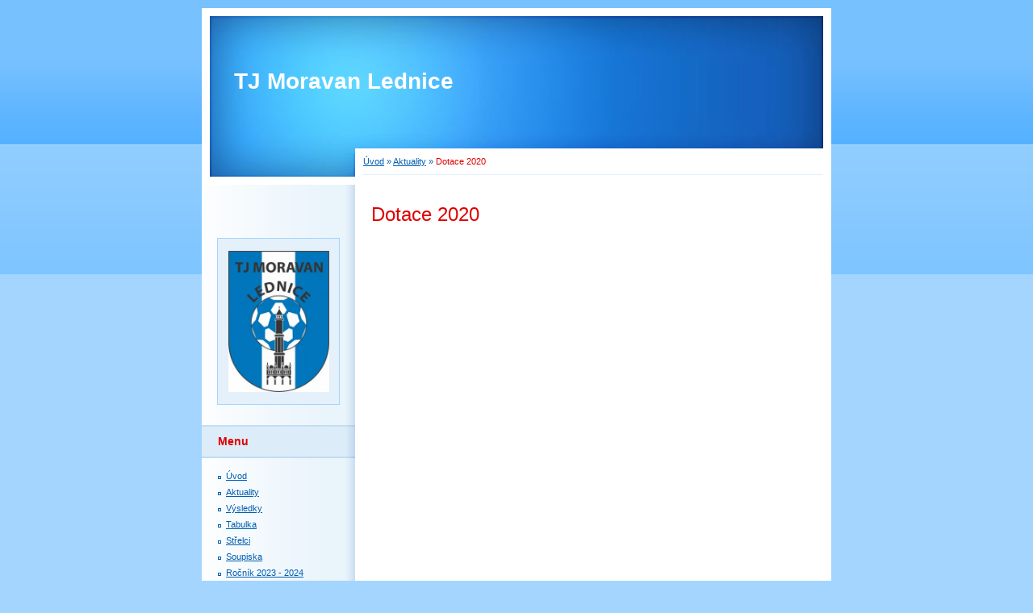

--- FILE ---
content_type: text/html; charset=UTF-8
request_url: https://www.moravanlednice.cz/clanky/aktuality/dotace-2020/
body_size: 4799
content:
<?xml version="1.0" encoding="utf-8"?>
<!DOCTYPE html PUBLIC "-//W3C//DTD XHTML 1.0 Transitional//EN" "http://www.w3.org/TR/xhtml1/DTD/xhtml1-transitional.dtd">
<html lang="cs" xml:lang="cs" xmlns="http://www.w3.org/1999/xhtml" >

      <head>

        <meta http-equiv="content-type" content="text/html; charset=utf-8" />
        <meta name="description" content="" />
        <meta name="keywords" content="" />
        <meta name="robots" content="all,follow" />
        <meta name="author" content="www.moravanlednice.cz" />
        <meta name="viewport" content="width=device-width, initial-scale=1">
        
        <title>
            TJ Moravan Lednice - Aktuality - Dotace 2020
        </title>
        <link rel="stylesheet" href="https://s3a.estranky.cz/css/d1000000011.css?nc=985121670" type="text/css" />
<link rel="stylesheet" href="//code.jquery.com/ui/1.12.1/themes/base/jquery-ui.css">
<script src="//code.jquery.com/jquery-1.12.4.js"></script>
<script src="//code.jquery.com/ui/1.12.1/jquery-ui.js"></script>
<script type="text/javascript" src="https://s3c.estranky.cz/js/ui.js?nc=1" id="index_script" ></script>
			<script type="text/javascript">
				dataLayer = [{
					'subscription': 'true',
				}];
			</script>
			
    </head>
    <body class="">
        <!-- Wrapping the whole page, may have fixed or fluid width -->
        <div id="whole-page">

            

            <!-- Because of the matter of accessibility (text browsers,
            voice readers) we include a link leading to the page content and
            navigation } you'll probably want to hide them using display: none
            in your stylesheet -->

            <a href="#articles" class="accessibility-links">Jdi na obsah</a>
            <a href="#navigation" class="accessibility-links">Jdi na menu</a>

            <!-- We'll fill the document using horizontal rules thus separating
            the logical chunks of the document apart -->
            <hr />

            

			<!-- block for skyscraper and rectangle  -->
            <div id="sticky-box">
                <div id="sky-scraper-block">
                    
                    
                </div>
            </div>
            <!-- block for skyscraper and rectangle  -->

            <!-- Wrapping the document's visible part -->
            <div id="document">
                <div id="in-document">
                    
                    <!-- Hamburger icon -->
                    <button type="button" class="menu-toggle" onclick="menuToggle()" id="menu-toggle">
                    	<span></span>
                    	<span></span>
                    	<span></span>
                    </button>

                    <!-- header -->
  <div id="header">
     <div class="inner_frame">
        <!-- This construction allows easy image replacement -->
        <h1 class="head-left">
  <a href="https://www.moravanlednice.cz/" title="TJ Moravan Lednice" >TJ Moravan Lednice</a>
  <span title="TJ Moravan Lednice">
  </span>
</h1>
        <div id="header-decoration" class="decoration">
        </div>
     </div>
  </div>
<!-- /header -->


                    <!-- Possible clearing elements (more through the document) -->
                    <div id="clear1" class="clear">
                        &nbsp;
                    </div>
                    <hr />

                    <!-- body of the page -->
                    <div id="body">

                        <!-- main page content -->
                        <div id="content">
                            <!-- Breadcrumb navigation -->
<div id="breadcrumb-nav">
  <a href="/">Úvod</a> &raquo; <a href="/clanky/aktuality/">Aktuality</a> &raquo; <span>Dotace 2020</span>
</div>
<hr />

                            <!-- Articles -->
  <div id="articles">
    <h2>Dotace 2020</h2>
        
    
        
        
  </div>
<!-- /Articles -->
  
                        </div>
                        <!-- /main page content -->

                        <div id="nav-column">

                            <div class="column">
                                <div class="inner-column inner_frame">
                                    <!-- Portrait -->
  <div id="portrait" class="section">
    <h2>Portrét
      <span id="nav-portrait" class="portrait">
      </span></h2>
    <div class="inner_frame">
      <a href="/">
        <img src="/img/portrait.1.1662024859.jpeg" width="270" height="378" alt="Portrét" /></a>
    </div>
  </div>
<!-- /Portrait -->
<hr />

                                    
                                    
                                </div>
                            </div>

                            <!-- Such navigation allows both horizontal and vertical rendering -->
<div id="navigation">
    <div class="inner_frame">
        <h2>Menu
            <span id="nav-decoration" class="decoration"></span>
        </h2>
        <nav>
            <menu class="menu-type-standard">
                <li class="">
  <a href="/">Úvod</a>
     
</li>
<li class="">
  <a href="/clanky/aktuality/">Aktuality</a>
     
</li>
<li class="">
  <a href="/clanky/vysledky.html">Výsledky</a>
     
</li>
<li class="">
  <a href="/clanky/tabulky.html">Tabulka</a>
     
</li>
<li class="">
  <a href="/clanky/strelci.html">Střelci</a>
     
</li>
<li class="">
  <a href="/clanky/soupiska.html">Soupiska</a>
     
</li>
<li class="">
  <a href="/clanky/rocnik-2023---2024/">Ročník 2023 - 2024</a>
     
</li>
<li class="">
  <a href="/clanky/rocnik-2022---2023/">Ročník 2022 - 2023</a>
     
</li>
<li class="">
  <a href="/clanky/rocnik-2021---2022/">Ročník 2021 - 2022</a>
     
</li>
<li class="">
  <a href="/clanky/rocnik-2020---2021/">Ročník 2020 - 2021</a>
     
</li>
<li class="">
  <a href="/clanky/rocnik-2019---2020/">Ročník 2019 - 2020</a>
     
</li>
<li class="">
  <a href="/clanky/rocnik-2018---2019/">Ročník 2018 - 2019</a>
     
</li>
<li class="">
  <a href="/clanky/rocnik-2017---2018/">Ročník 2017 - 2018</a>
     
</li>
<li class="">
  <a href="/clanky/rocnik-2016---2017/">Ročník 2016 - 2017</a>
     
</li>
<li class="">
  <a href="/clanky/rocnik-2015---2016/">Ročník 2015 - 2016</a>
     
</li>
<li class="">
  <a href="/clanky/rocnik-2014---2015/">Ročník 2014 - 2015</a>
     
</li>
<li class="">
  <a href="/clanky/rocnik-2013---2014/">Ročník 2013 - 2014</a>
     
</li>
<li class="">
  <a href="/clanky/rocnik-2012---2013/">Ročník 2012 - 2013</a>
     
</li>
<li class="">
  <a href="/clanky/rocnik-2011---2012/">Ročník 2011 - 2012</a>
     
</li>
<li class="">
  <a href="/clanky/rocnik-2010---2011/">Ročník 2010 - 2011</a>
     
</li>
<li class="">
  <a href="/clanky/rocnik-2009---2010/">Ročník 2009 - 2010</a>
     
</li>
<li class="">
  <a href="/clanky/rocnik-2008---2009/">Ročník 2008 - 2009</a>
     
</li>
<li class="">
  <a href="/clanky/rocnik-2007---2008/">Ročník 2007 - 2008</a>
     
</li>
<li class="">
  <a href="/clanky/zimni-turnaj-breclav-2009/">Zimní turnaj Břeclav 2009</a>
     
</li>
<li class="">
  <a href="/clanky/b-muzstvo/">B mužstvo</a>
     
</li>
<li class="">
  <a href="/clanky/konecne-tabulky---a-muzstvo.html">Konečné tabulky - A mužstvo</a>
     
</li>
<li class="">
  <a href="/clanky/postup-do-okresniho-preboru.html">Postup do okresního přeboru</a>
     
</li>
<li class="">
  <a href="/clanky/kontakt.html">Kontakt</a>
     
</li>
<li class="">
  <a href="/clanky/archiv/">Archiv</a>
     
</li>
<li class="">
  <a href="/clanky/dotace-2020/">Dotace 2020</a>
     
</li>
<li class="">
  <a href="/clanky/nasi-partneri-a-sponzori/">Naši partneři a sponzoři</a>
     
</li>

            </menu>
        </nav>
        <div id="clear6" class="clear">
          &nbsp;
        </div>
    </div>
</div>
<!-- menu ending -->

                            
                            

                            <div id="clear2" class="clear">
                                &nbsp;
                            </div>
                            <hr />

                            <!-- Side column left/right -->
                            <div class="column">

                                <!-- Inner column -->
                                <div class="inner_frame inner-column">
                                    <!-- Photo album -->
  <div id="photo-album-nav" class="section">
    <h2>Fotoalbum
      <span id="photo-album-decoration" class="decoration">
      </span></h2>
    <div class="inner_frame">
      <ul>
        <li class="first ">
  <a href="/fotoalbum/-a-muzstvo/">
     A mužstvo</a></li>
<li class="">
  <a href="/fotoalbum/-b-muzstvo/">
     B mužstvo</a></li>
<li class="">
  <a href="/fotoalbum/-dorost/">
     Dorost</a></li>
<li class="">
  <a href="/fotoalbum/-pripravka/">
     Přípravka</a></li>
<li class="">
  <a href="/fotoalbum/-zaci/">
     Žáci</a></li>
<li class="">
  <a href="/fotoalbum/balaton-trofea-cup-2018/">
    Balaton Trofea Cup 2018</a></li>
<li class="">
  <a href="/fotoalbum/fotbalista-roku-2016/">
    Fotbalista roku 2016</a></li>
<li class="">
  <a href="/fotoalbum/hriste-s-umelym-povrchem/">
    Hřiště s umělým povrchem</a></li>
<li class="">
  <a href="/fotoalbum/lednice-a-okoli/">
    Lednice a okolí</a></li>
<li class="">
  <a href="/fotoalbum/pohar-lva-2018-v-hlohovci/">
    Pohár LVA 2018 v Hlohovci</a></li>
<li class="last ">
  <a href="/fotoalbum/soustredeni-a-zabava/">
    Soustředění a zábava</a></li>

      </ul>
    </div>
  </div>
<!-- /Photo album -->
<hr />

                                    <!-- Last photo -->
  <div id="last-photo" class="section">
    <h2>Poslední fotografie
      <span id="last-photo-decoration" class="decoration">
      </span></h2>
    <div class="inner_frame">
      <div class="wrap-of-wrap">
        <div class="wrap-of-photo">
          <a href="/fotoalbum/-a-muzstvo/a-muzstvo---sezona-2005_2006/">
            <img src="/img/tiny/1066.jpg" alt="A mužstvo-podzim 2018-2" width="75" height="50" /></a>
        </div>
      </div>
      <span>
        <a href="/fotoalbum/-a-muzstvo/a-muzstvo---sezona-2005_2006/">A mužstvo</a>
      </span>
    </div>
  </div>
<!-- /Last photo -->
<hr />

                                    
                                    
                                    
                                    
                                    <!-- Own code -->
  <div class="section own-code-nav">
    <h2>Toplist
      <span class="decoration own-code-nav">
      </span></h2>
    <div class="inner_frame">
      <center><a href="http://www.toplist.cz/stat/847494"><script language="JavaScript" type="text/javascript">
                      <!--
                        document.write ('<img src="http://toplist.cz/count.asp?id=847494&logo=mc&http='+escape(document.referrer)+'&wi='+escape(window.screen.width)+'&he='+escape(window.screen.height)+'&cd='+escape(window.screen.colorDepth)+'&t='+escape(document.title)+'" width="88" height="60" border=0 alt="TOPlist" />');
                      //--></script><noscript><img src="http://toplist.cz/count.asp?id=847494&logo=mc" border="0" alt="TOPlist" width="88" height="60" /></noscript></a></center>                                                                          
    </div>
  </div>
<!-- /Own code -->
<hr />

                                    
                                    <!-- Favorite links -->
  <div id="links" class="section">
    <h2>Oblíbené odkazy
        <span id="links-decoration" class="decoration">
        </span></h2>
    <div class="inner_frame">
      <ul>
        <li class="first ">
  <a href="http://facr.fotbal.cz" title="">
      FAČR</a></li><li class="">
  <a href="http://www.jmkfs.cz" title="">
      JmKFS Brno</a></li><li class="">
  <a href="http://www.ofsbreclav.cz" title="">
      OFS Břeclav</a></li><li class="">
  <a href="http://www.fcboskovice.cz" title="">
     FC Boskovice</a></li><li class="">
  <a href="http://www.fksk-bosonohy.cz" title="">
     FK Bosonohy</a></li><li class="">
  <a href="http://www.skmoravskaslavia-fotbal.cz" title="">
     Moravská Slavia Brno</a></li><li class="">
  <a href="http://www.fcspartabrno.cz" title="">
     Sparta Brno</a></li><li class="">
  <a href="http://www.fcsb.cz" title="">
     Svratka Brno</a></li><li class="">
  <a href="http://www.fotbalbystrc.wbs.cz" title="">
     Dosta Bystrc</a></li><li class="">
  <a href="http://fcivancice.cz" title="">
     FC Ivančice</a></li><li class="">
  <a href="http://www.sokolkrumvir.cz" title="">
     SK Krumvíř</a></li><li class="">
  <a href="http://www.fkkunstat.cz" title="">
     FK Kunštát</a></li><li class="">
  <a href="http://www.fckurim.cz" title="">
     FC Kuřim</a></li><li class="">
  <a href="http://www.sklisen.com" title="">
     SK Líšeň</a></li><li class="">
  <a href="http://fk-mutenice.webnode.cz" title="">
     FK Mutěnice</a></li><li class="">
  <a href="http://www.skolympia.cz" title="">
     Olympia Ráječko</a></li><li class="">
  <a href="http://www.fk-banik-ratiskovice.webnode.cz" title="">
     Baník Ratíškovice</a></li><li class="">
  <a href="http://www.bucovice.estranky.cz" title="">
    FC Bučovice</a></li><li class="">
  <a href="http://www.sokolhroznovalhota.estranky.cz" title="">
     Sokol Hroznová Lhota</a></li><li class="">
  <a href="http://www.fkbanikdubnany.estranky.cz" title="">
     Baník Dubňany</a></li><li class="">
  <a href="http://www.fotbalmilotice.estranky.cz" title="">
     FK Milotice</a></li><li class="">
  <a href="http://www.fcvelka.cz" title="">
     Kordárna Velká nad Veličkou</a></li><li class="">
  <a href="http://www.fcveseli.cz" title="">
    FC Veselí nad Moravou</a></li><li class="">
  <a href="http://www.mfk.vyskov.cz" title="">
     MFK Vyškov</a></li><li class="">
  <a href="http://www.mskbreclav.cz" title="">
    MSK Břeclav</a></li><li class="">
  <a href="http://www.fc-hustopece.cz" title="  ">
    FC Hustopeče</a></li><li class="">
  <a href="http://www.fckyjov1919.cz" title="">
     FC Kyjov</a></li><li class="">
  <a href="http://www.sokol-lanzhot.cz" title="">
    Sokol Lanžhot</a></li><li class="">
  <a href="http://www.fcpalava.cz" title="">
    FC Pálava Mikulov</a></li><li class="">
  <a href="http://www.slavojpodivin.estranky.cz" title="">
    Slavoj Podivín</a></li><li class="">
  <a href="http://www.lednice.cz" title="">
  Obec Lednice</a></li><li class="">
  <a href="http://www.lednicko-valticky-areal.cz" title="">
  Lednicko-valtický areál</a></li><li class="">
  <a href="https://www.vysledky.com/index.php?stat=107&amp;kraj=11&amp;sport=1" title="">
  Výsledky a tabulky   </a></li><li class="last ">
  <a href="http://www.fotbalzacilednice.estranky.cz" title="">
       Žáci TJ Moravan Lednice</a></li>
      </ul>
    </div>
  </div>
<!-- /Favorite links -->
<hr />

                                    
                                    
                                    
                                    
                                </div>
                                <!-- /Inner column -->

                                <div id="clear4" class="clear">
                                    &nbsp;
                                </div>

                            </div>
                            <!-- end of first column -->
                        </div>

                        <div id="clear3" class="clear">
                            &nbsp;
                        </div>
                        <hr />

                        <div id="decoration1" class="decoration">
                        </div>
                        <div id="decoration2" class="decoration">
                        </div>
                        <!-- /Meant for additional graphics inside the body of the page -->
                    </div>
                    <!-- /body -->

                    <div id="clear5" class="clear">
                        &nbsp;
                    </div>

                    <hr />

                                    <!-- Footer -->
                <div id="footer">
                    <div class="inner_frame">
                        <p>
                            &copy; 2025 eStránky.cz <span class="hide">|</span> <a class="promolink promolink-paid" href="//www.estranky.cz/" title="Tvorba webových stránek zdarma, jednoduše a do 5 minut."><strong>Tvorba webových stránek</strong></a> 
                            
                            
                            
                            
                            
                            
                        </p>
                        
                        
                    </div>
                </div>
                <!-- /Footer -->


                    <div id="clear7" class="clear">
                        &nbsp;
                    </div>

                    <div id="decoration3" class="decoration">
                    </div>
                    <div id="decoration4" class="decoration">
                    </div>
                    <!-- /Meant for additional graphics inside the document -->

                </div>
            </div>

            <div id="decoration5" class="decoration">
            </div>
            <div id="decoration6" class="decoration">
            </div>
            <!-- /Meant for additional graphics inside the page -->

            
            <!-- block for board position-->
        </div>
        <!-- NO GEMIUS -->
    </body>
</html>